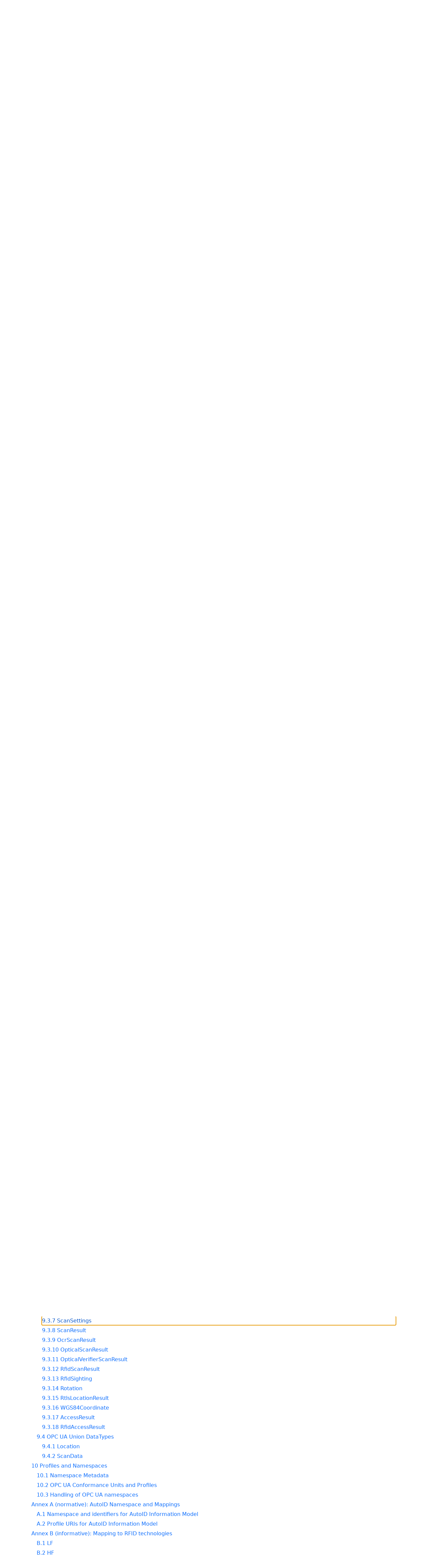

--- FILE ---
content_type: text/html; charset=utf-8
request_url: https://reference.opcfoundation.org/AutoID/v101/docs/
body_size: 5831
content:

<!DOCTYPE html>
<html lang="en">
<head>
    <meta charset="utf-8" />
    <meta name="viewport" content="width=device-width, initial-scale=1.0" />
    <title>AutoID Devices</title>
    <meta property="og:title" content="AutoID Devices" />
        <link rel="canonical" href="https://reference.opcfoundation.org/AutoID/v101/docs/" />
        <meta property="og:url" content="https://reference.opcfoundation.org/AutoID/v101/docs/" />
    <meta name="keywords" content="OPCUA,Industrial Automation,Specification,AutoID Devices,1.01.1" />
    <link rel="stylesheet" href="/lib/bootstrap/dist/css/bootstrap.min.css" />
    <link rel="stylesheet" href="/css/site.css?v=7zx62C1AUTQUgal_HCfaEl4f8Szgd_R10LHvJjYx9NU" />
    <link rel="stylesheet" href="/OnlineReference.MpaWebApp.styles.css?v=zG0FRjIvO_IFBNREdn0n76LhdXh1fPJ5nAo3F7dDt7k" />
</head>
<body>
    <header b-88l4uewu35>
        <nav b-88l4uewu35 class="navbar navbar-expand-lg navbar-dark opc-dark py-0">
            <div b-88l4uewu35 class="container-fluid ps-1">
                <button b-88l4uewu35 class="navbar-toggler" type="button" data-bs-toggle="collapse" data-bs-target="#navbarSupportedContent" aria-controls="navbarSupportedContent" aria-expanded="false" aria-label="Toggle navigation">
                    <span b-88l4uewu35 class="navbar-toggler-icon"></span>
                </button>
                <div b-88l4uewu35 class="collapse navbar-collapse" id="navbarSupportedContent">
                    <a b-88l4uewu35 class="navbar-brand content-to-hide" href="#"><img b-88l4uewu35 src="/opclogo.png" height="50" alt="OPC Foundation"></a>
                    <ul b-88l4uewu35 class="navbar-nav me-auto mb-2 mb-lg-0">
                        <li b-88l4uewu35 class="nav-item">
                            <a b-88l4uewu35 class="nav-link" aria-current="page" href="/">Documents</a>
                        </li>
                        <li b-88l4uewu35 class="nav-item">
                            <a b-88l4uewu35 class="nav-link" href="/nodesets">NodeSets</a>
                        </li>
                        <li b-88l4uewu35 class="nav-item">
                            <a b-88l4uewu35 class="nav-link" href="/Search">Search</a>
                        </li>
                    </ul>
                        <div b-88l4uewu35 class="content-to-hide py-1">
                            <form class="d-inline-flex" method="post">
                                <input b-88l4uewu35 type="text" class="form-control" name="SearchText" placeholder="Filter text on page.">
                                <button b-88l4uewu35 type="submit" class="btn btn-primary"><i b-88l4uewu35 class="fa-solid fa-filter text-white fa-l"></i></button>
                            <input name="__RequestVerificationToken" type="hidden" value="CfDJ8KUH1fqSs6JNv-6n9SC9FPxnnle5g9fIWueWilvC84WYou_urkLKAEtFAx06kNZ0IVdKsdrlDPjtx3aPaQQCay3OqSfpcN-aD9EmCqcCFbvU2BtHPJc7-cCc_lZMhLnj8d-Dbv3I8SVst1QguAQEEj4" /></form>
                        </div>
                </div>
            </div>
        </nav>
    </header>
    <div b-88l4uewu35 class="container">
        <main b-88l4uewu35 role="main" class="pb-3">
            

    
<div class="container mt-2">
    <p class="h3">OPC 30010: AutoID Devices</p>
    <hr />
    <p class="h6 mb-2">
        Released 1.01.1
    </p>
    <p class="h6 mb-2">2021-07-30</p>
    <p class="h6 mb-2">
        This document is subject to the license terms described
        <a class="nav-link d-inline p-0 m-0" href=/AutoID/v101/docs/4-License>here</a>.
    </p>
    <p class="h6 mb-2">
        The general OPC Foundation specification license agreement also applies and can be found
        <a class="nav-link d-inline p-0 m-0" href="https://opcfoundation.org/license/specifications/1.14">here</a>.
    </p>
    <p class="h6">
        This document is a copy of the original which can be found
        <a class="nav-link d-inline p-0 m-0" href=https://opcfoundation.org/documents/30010/>here</a>.
    </p>
    <hr />
</div>

    <div class="alert alert-info p-2 mb-0" role="alert">
        <p class="m-0 p-0">
            This document defines nodes in the following nodesets:
        </p>
        <ul class="mb-0">
                <li>
                    <a class="nav-link d-inline p-0 m-0" href='/nodesets/21'>http://opcfoundation.org/UA/AutoID/</a>
                </li>
        </ul>
    </div>

<div class="container mt-2">
        <a style="margin-left: 0em !important;"
       class="nav-link p-0 m-0 mb-1"
       name="1"
       href="/AutoID/v101/docs/1">
            1 Scope
        </a>
        <a style="margin-left: 0em !important;"
       class="nav-link p-0 m-0 mb-1"
       name="2"
       href="/AutoID/v101/docs/2">
            2 Normative References
        </a>
        <a style="margin-left: 0em !important;"
       class="nav-link p-0 m-0 mb-1"
       name="3"
       href="/AutoID/v101/docs/3">
            3 Terms, abbreviations and conventions
        </a>
        <a style="margin-left: 1em !important;"
       class="nav-link p-0 m-0 mb-1"
       name="3.1"
       href="/AutoID/v101/docs/3.1">
            3.1 Use of terms
        </a>
        <a style="margin-left: 1em !important;"
       class="nav-link p-0 m-0 mb-1"
       name="3.2"
       href="/AutoID/v101/docs/3.2">
            3.2 OPC UA for AutoID Information Model terms
        </a>
        <a style="margin-left: 2em !important;"
       class="nav-link p-0 m-0 mb-1"
       name="3.2.1"
       href="/AutoID/v101/docs/3.2.1">
            3.2.1 AutoID Device
        </a>
        <a style="margin-left: 2em !important;"
       class="nav-link p-0 m-0 mb-1"
       name="3.2.2"
       href="/AutoID/v101/docs/3.2.2">
            3.2.2 AutoID Identifier
        </a>
        <a style="margin-left: 1em !important;"
       class="nav-link p-0 m-0 mb-1"
       name="3.3"
       href="/AutoID/v101/docs/3.3">
            3.3 Abbreviations
        </a>
        <a style="margin-left: 1em !important;"
       class="nav-link p-0 m-0 mb-1"
       name="3.4"
       href="/AutoID/v101/docs/3.4">
            3.4 Conventions used in this specification
        </a>
        <a style="margin-left: 2em !important;"
       class="nav-link p-0 m-0 mb-1"
       name="3.4.1"
       href="/AutoID/v101/docs/3.4.1">
            3.4.1 Conventions for Node descriptions
        </a>
        <a style="margin-left: 2em !important;"
       class="nav-link p-0 m-0 mb-1"
       name="3.4.2"
       href="/AutoID/v101/docs/3.4.2">
            3.4.2 NodeIds and BrowseNames
        </a>
        <a style="margin-left: 3em !important;"
       class="nav-link p-0 m-0 mb-1"
       name="3.4.2.1"
       href="/AutoID/v101/docs/3.4.2.1">
            3.4.2.1 NodeIds
        </a>
        <a style="margin-left: 3em !important;"
       class="nav-link p-0 m-0 mb-1"
       name="3.4.2.2"
       href="/AutoID/v101/docs/3.4.2.2">
            3.4.2.2 BrowseNames
        </a>
        <a style="margin-left: 2em !important;"
       class="nav-link p-0 m-0 mb-1"
       name="3.4.3"
       href="/AutoID/v101/docs/3.4.3">
            3.4.3 Common Attributes
        </a>
        <a style="margin-left: 3em !important;"
       class="nav-link p-0 m-0 mb-1"
       name="3.4.3.1"
       href="/AutoID/v101/docs/3.4.3.1">
            3.4.3.1 General
        </a>
        <a style="margin-left: 3em !important;"
       class="nav-link p-0 m-0 mb-1"
       name="3.4.3.2"
       href="/AutoID/v101/docs/3.4.3.2">
            3.4.3.2 Objects
        </a>
        <a style="margin-left: 3em !important;"
       class="nav-link p-0 m-0 mb-1"
       name="3.4.3.3"
       href="/AutoID/v101/docs/3.4.3.3">
            3.4.3.3 Variables
        </a>
        <a style="margin-left: 3em !important;"
       class="nav-link p-0 m-0 mb-1"
       name="3.4.3.4"
       href="/AutoID/v101/docs/3.4.3.4">
            3.4.3.4 VariableTypes
        </a>
        <a style="margin-left: 0em !important;"
       class="nav-link p-0 m-0 mb-1"
       name="4"
       href="/AutoID/v101/docs/4">
            4 General information to AutoID and OPC UA
        </a>
        <a style="margin-left: 2em !important;"
       class="nav-link p-0 m-0 mb-1"
       name="4.1.1"
       href="/AutoID/v101/docs/4.1.1">
            4.1.1 Introduction to AutoID
        </a>
        <a style="margin-left: 2em !important;"
       class="nav-link p-0 m-0 mb-1"
       name="4.1.2"
       href="/AutoID/v101/docs/4.1.2">
            4.1.2 Introduction to OPC Unified Architecture
        </a>
        <a style="margin-left: 3em !important;"
       class="nav-link p-0 m-0 mb-1"
       name="4.1.2.1"
       href="/AutoID/v101/docs/4.1.2.1">
            4.1.2.1 General
        </a>
        <a style="margin-left: 3em !important;"
       class="nav-link p-0 m-0 mb-1"
       name="4.1.2.2"
       href="/AutoID/v101/docs/4.1.2.2">
            4.1.2.2 Graphical Notation
        </a>
        <a style="margin-left: 2em !important;"
       class="nav-link p-0 m-0 mb-1"
       name="4.1.3"
       href="/AutoID/v101/docs/4.1.3">
            4.1.3 Use Cases
        </a>
        <a style="margin-left: 0em !important;"
       class="nav-link p-0 m-0 mb-1"
       name="5"
       href="/AutoID/v101/docs/5">
            5 AutoID Information Model Overview
        </a>
        <a style="margin-left: 1em !important;"
       class="nav-link p-0 m-0 mb-1"
       name="5.1"
       href="/AutoID/v101/docs/5.1">
            5.1 Modelling concepts
        </a>
        <a style="margin-left: 1em !important;"
       class="nav-link p-0 m-0 mb-1"
       name="5.2"
       href="/AutoID/v101/docs/5.2">
            5.2 Model Overview
        </a>
        <a style="margin-left: 0em !important;"
       class="nav-link p-0 m-0 mb-1"
       name="6"
       href="/AutoID/v101/docs/6">
            6 OPC UA ObjectTypes
        </a>
        <a style="margin-left: 1em !important;"
       class="nav-link p-0 m-0 mb-1"
       name="6.1"
       href="/AutoID/v101/docs/6.1">
            6.1 AutoIdDeviceType
        </a>
        <a style="margin-left: 2em !important;"
       class="nav-link p-0 m-0 mb-1"
       name="6.1.1"
       href="/AutoID/v101/docs/6.1.1">
            6.1.1 General
        </a>
        <a style="margin-left: 2em !important;"
       class="nav-link p-0 m-0 mb-1"
       name="6.1.2"
       href="/AutoID/v101/docs/6.1.2">
            6.1.2 ObjectType definition
        </a>
        <a style="margin-left: 2em !important;"
       class="nav-link p-0 m-0 mb-1"
       name="6.1.3"
       href="/AutoID/v101/docs/6.1.3">
            6.1.3 ObjectType Description
        </a>
        <a style="margin-left: 3em !important;"
       class="nav-link p-0 m-0 mb-1"
       name="6.1.3.1"
       href="/AutoID/v101/docs/6.1.3.1">
            6.1.3.1 Object RuntimeParameters
        </a>
        <a style="margin-left: 3em !important;"
       class="nav-link p-0 m-0 mb-1"
       name="6.1.3.2"
       href="/AutoID/v101/docs/6.1.3.2">
            6.1.3.2 Object IOData
        </a>
        <a style="margin-left: 3em !important;"
       class="nav-link p-0 m-0 mb-1"
       name="6.1.3.3"
       href="/AutoID/v101/docs/6.1.3.3">
            6.1.3.3 Object Diagnostics
        </a>
        <a style="margin-left: 3em !important;"
       class="nav-link p-0 m-0 mb-1"
       name="6.1.3.4"
       href="/AutoID/v101/docs/6.1.3.4">
            6.1.3.4 Method Scan
        </a>
        <a style="margin-left: 3em !important;"
       class="nav-link p-0 m-0 mb-1"
       name="6.1.3.5"
       href="/AutoID/v101/docs/6.1.3.5">
            6.1.3.5 Method ScanStart
        </a>
        <a style="margin-left: 3em !important;"
       class="nav-link p-0 m-0 mb-1"
       name="6.1.3.6"
       href="/AutoID/v101/docs/6.1.3.6">
            6.1.3.6 Method ScanStop
        </a>
        <a style="margin-left: 3em !important;"
       class="nav-link p-0 m-0 mb-1"
       name="6.1.3.7"
       href="/AutoID/v101/docs/6.1.3.7">
            6.1.3.7 Method GetDeviceLocation
        </a>
        <a style="margin-left: 3em !important;"
       class="nav-link p-0 m-0 mb-1"
       name="6.1.3.8"
       href="/AutoID/v101/docs/6.1.3.8">
            6.1.3.8 Variable ScanActive
        </a>
        <a style="margin-left: 3em !important;"
       class="nav-link p-0 m-0 mb-1"
       name="6.1.3.9"
       href="/AutoID/v101/docs/6.1.3.9">
            6.1.3.9 Variable LastScanData
        </a>
        <a style="margin-left: 3em !important;"
       class="nav-link p-0 m-0 mb-1"
       name="6.1.3.10"
       href="/AutoID/v101/docs/6.1.3.10">
            6.1.3.10 Variable LastScanTimestamp
        </a>
        <a style="margin-left: 3em !important;"
       class="nav-link p-0 m-0 mb-1"
       name="6.1.3.11"
       href="/AutoID/v101/docs/6.1.3.11">
            6.1.3.11 Variable DeviceInfo
        </a>
        <a style="margin-left: 3em !important;"
       class="nav-link p-0 m-0 mb-1"
       name="6.1.3.12"
       href="/AutoID/v101/docs/6.1.3.12">
            6.1.3.12 Variable DeviceLocation
        </a>
        <a style="margin-left: 3em !important;"
       class="nav-link p-0 m-0 mb-1"
       name="6.1.3.13"
       href="/AutoID/v101/docs/6.1.3.13">
            6.1.3.13 Variable DeviceLocationName
        </a>
        <a style="margin-left: 3em !important;"
       class="nav-link p-0 m-0 mb-1"
       name="6.1.3.14"
       href="/AutoID/v101/docs/6.1.3.14">
            6.1.3.14 Variable DeviceName
        </a>
        <a style="margin-left: 3em !important;"
       class="nav-link p-0 m-0 mb-1"
       name="6.1.3.15"
       href="/AutoID/v101/docs/6.1.3.15">
            6.1.3.15 Variable DeviceStatus
        </a>
        <a style="margin-left: 3em !important;"
       class="nav-link p-0 m-0 mb-1"
       name="6.1.3.16"
       href="/AutoID/v101/docs/6.1.3.16">
            6.1.3.16 Variable AutoIdModelVersion
        </a>
        <a style="margin-left: 1em !important;"
       class="nav-link p-0 m-0 mb-1"
       name="6.2"
       href="/AutoID/v101/docs/6.2">
            6.2 OcrReaderDeviceType
        </a>
        <a style="margin-left: 2em !important;"
       class="nav-link p-0 m-0 mb-1"
       name="6.2.1"
       href="/AutoID/v101/docs/6.2.1">
            6.2.1 General
        </a>
        <a style="margin-left: 2em !important;"
       class="nav-link p-0 m-0 mb-1"
       name="6.2.2"
       href="/AutoID/v101/docs/6.2.2">
            6.2.2 ObjectType definition
        </a>
        <a style="margin-left: 2em !important;"
       class="nav-link p-0 m-0 mb-1"
       name="6.2.3"
       href="/AutoID/v101/docs/6.2.3">
            6.2.3 ObjectType Description
        </a>
        <a style="margin-left: 3em !important;"
       class="nav-link p-0 m-0 mb-1"
       name="6.2.3.1"
       href="/AutoID/v101/docs/6.2.3.1">
            6.2.3.1 Object RuntimeParameters
        </a>
        <a style="margin-left: 3em !important;"
       class="nav-link p-0 m-0 mb-1"
       name="6.2.3.2"
       href="/AutoID/v101/docs/6.2.3.2">
            6.2.3.2 Object Images
        </a>
        <a style="margin-left: 3em !important;"
       class="nav-link p-0 m-0 mb-1"
       name="6.2.3.3"
       href="/AutoID/v101/docs/6.2.3.3">
            6.2.3.3 Method Scan
        </a>
        <a style="margin-left: 1em !important;"
       class="nav-link p-0 m-0 mb-1"
       name="6.3"
       href="/AutoID/v101/docs/6.3">
            6.3 OpticalReaderDeviceType
        </a>
        <a style="margin-left: 2em !important;"
       class="nav-link p-0 m-0 mb-1"
       name="6.3.1"
       href="/AutoID/v101/docs/6.3.1">
            6.3.1 General
        </a>
        <a style="margin-left: 2em !important;"
       class="nav-link p-0 m-0 mb-1"
       name="6.3.2"
       href="/AutoID/v101/docs/6.3.2">
            6.3.2 ObjectType definition
        </a>
        <a style="margin-left: 2em !important;"
       class="nav-link p-0 m-0 mb-1"
       name="6.3.3"
       href="/AutoID/v101/docs/6.3.3">
            6.3.3 ObjectType Description
        </a>
        <a style="margin-left: 3em !important;"
       class="nav-link p-0 m-0 mb-1"
       name="6.3.3.1"
       href="/AutoID/v101/docs/6.3.3.1">
            6.3.3.1 Object RuntimeParameters
        </a>
        <a style="margin-left: 3em !important;"
       class="nav-link p-0 m-0 mb-1"
       name="6.3.3.2"
       href="/AutoID/v101/docs/6.3.3.2">
            6.3.3.2 Object Images
        </a>
        <a style="margin-left: 3em !important;"
       class="nav-link p-0 m-0 mb-1"
       name="6.3.3.3"
       href="/AutoID/v101/docs/6.3.3.3">
            6.3.3.3 Method Scan
        </a>
        <a style="margin-left: 1em !important;"
       class="nav-link p-0 m-0 mb-1"
       name="6.4"
       href="/AutoID/v101/docs/6.4">
            6.4 OpticalVerifierDevice
        </a>
        <a style="margin-left: 2em !important;"
       class="nav-link p-0 m-0 mb-1"
       name="6.4.1"
       href="/AutoID/v101/docs/6.4.1">
            6.4.1 General
        </a>
        <a style="margin-left: 2em !important;"
       class="nav-link p-0 m-0 mb-1"
       name="6.4.2"
       href="/AutoID/v101/docs/6.4.2">
            6.4.2 ObjectType definition
        </a>
        <a style="margin-left: 2em !important;"
       class="nav-link p-0 m-0 mb-1"
       name="6.4.3"
       href="/AutoID/v101/docs/6.4.3">
            6.4.3 ObjectType Description
        </a>
        <a style="margin-left: 3em !important;"
       class="nav-link p-0 m-0 mb-1"
       name="6.4.3.1"
       href="/AutoID/v101/docs/6.4.3.1">
            6.4.3.1 Method Scan
        </a>
        <a style="margin-left: 1em !important;"
       class="nav-link p-0 m-0 mb-1"
       name="6.5"
       href="/AutoID/v101/docs/6.5">
            6.5 RfidReaderDeviceType
        </a>
        <a style="margin-left: 2em !important;"
       class="nav-link p-0 m-0 mb-1"
       name="6.5.1"
       href="/AutoID/v101/docs/6.5.1">
            6.5.1 General
        </a>
        <a style="margin-left: 2em !important;"
       class="nav-link p-0 m-0 mb-1"
       name="6.5.2"
       href="/AutoID/v101/docs/6.5.2">
            6.5.2 ObjectType definition
        </a>
        <a style="margin-left: 2em !important;"
       class="nav-link p-0 m-0 mb-1"
       name="6.5.3"
       href="/AutoID/v101/docs/6.5.3">
            6.5.3 ObjectType Description
        </a>
        <a style="margin-left: 3em !important;"
       class="nav-link p-0 m-0 mb-1"
       name="6.5.3.1"
       href="/AutoID/v101/docs/6.5.3.1">
            6.5.3.1 Object RuntimeParameters
        </a>
        <a style="margin-left: 3em !important;"
       class="nav-link p-0 m-0 mb-1"
       name="6.5.3.2"
       href="/AutoID/v101/docs/6.5.3.2">
            6.5.3.2 Object Diagnostics
        </a>
        <a style="margin-left: 3em !important;"
       class="nav-link p-0 m-0 mb-1"
       name="6.5.3.3"
       href="/AutoID/v101/docs/6.5.3.3">
            6.5.3.3 Method Scan
        </a>
        <a style="margin-left: 3em !important;"
       class="nav-link p-0 m-0 mb-1"
       name="6.5.3.4"
       href="/AutoID/v101/docs/6.5.3.4">
            6.5.3.4 Method KillTag
        </a>
        <a style="margin-left: 3em !important;"
       class="nav-link p-0 m-0 mb-1"
       name="6.5.3.5"
       href="/AutoID/v101/docs/6.5.3.5">
            6.5.3.5 Method LockTag
        </a>
        <a style="margin-left: 3em !important;"
       class="nav-link p-0 m-0 mb-1"
       name="6.5.3.6"
       href="/AutoID/v101/docs/6.5.3.6">
            6.5.3.6 Method SetTagPassword
        </a>
        <a style="margin-left: 3em !important;"
       class="nav-link p-0 m-0 mb-1"
       name="6.5.3.7"
       href="/AutoID/v101/docs/6.5.3.7">
            6.5.3.7 Method ReadTag
        </a>
        <a style="margin-left: 3em !important;"
       class="nav-link p-0 m-0 mb-1"
       name="6.5.3.8"
       href="/AutoID/v101/docs/6.5.3.8">
            6.5.3.8 Method WriteTag
        </a>
        <a style="margin-left: 3em !important;"
       class="nav-link p-0 m-0 mb-1"
       name="6.5.3.9"
       href="/AutoID/v101/docs/6.5.3.9">
            6.5.3.9 Method WriteTagID
        </a>
        <a style="margin-left: 3em !important;"
       class="nav-link p-0 m-0 mb-1"
       name="6.5.3.10"
       href="/AutoID/v101/docs/6.5.3.10">
            6.5.3.10 Variable AntennaNames
        </a>
        <a style="margin-left: 3em !important;"
       class="nav-link p-0 m-0 mb-1"
       name="6.5.3.11"
       href="/AutoID/v101/docs/6.5.3.11">
            6.5.3.11 Variable LastScanAntenna
        </a>
        <a style="margin-left: 3em !important;"
       class="nav-link p-0 m-0 mb-1"
       name="6.5.3.12"
       href="/AutoID/v101/docs/6.5.3.12">
            6.5.3.12 Variable LastScanRSSI
        </a>
        <a style="margin-left: 1em !important;"
       class="nav-link p-0 m-0 mb-1"
       name="6.6"
       href="/AutoID/v101/docs/6.6">
            6.6 RtlsDeviceType
        </a>
        <a style="margin-left: 2em !important;"
       class="nav-link p-0 m-0 mb-1"
       name="6.6.1"
       href="/AutoID/v101/docs/6.6.1">
            6.6.1 General
        </a>
        <a style="margin-left: 2em !important;"
       class="nav-link p-0 m-0 mb-1"
       name="6.6.2"
       href="/AutoID/v101/docs/6.6.2">
            6.6.2 ObjectType definition
        </a>
        <a style="margin-left: 2em !important;"
       class="nav-link p-0 m-0 mb-1"
       name="6.6.3"
       href="/AutoID/v101/docs/6.6.3">
            6.6.3 ObjectType Description
        </a>
        <a style="margin-left: 3em !important;"
       class="nav-link p-0 m-0 mb-1"
       name="6.6.3.1"
       href="/AutoID/v101/docs/6.6.3.1">
            6.6.3.1 Method Scan
        </a>
        <a style="margin-left: 3em !important;"
       class="nav-link p-0 m-0 mb-1"
       name="6.6.3.2"
       href="/AutoID/v101/docs/6.6.3.2">
            6.6.3.2 Method GetLocation
        </a>
        <a style="margin-left: 3em !important;"
       class="nav-link p-0 m-0 mb-1"
       name="6.6.3.3"
       href="/AutoID/v101/docs/6.6.3.3">
            6.6.3.3 Method GetSupportedLocationTypes
        </a>
        <a style="margin-left: 0em !important;"
       class="nav-link p-0 m-0 mb-1"
       name="7"
       href="/AutoID/v101/docs/7">
            7 OPC UA EventTypes
        </a>
        <a style="margin-left: 1em !important;"
       class="nav-link p-0 m-0 mb-1"
       name="7.1"
       href="/AutoID/v101/docs/7.1">
            7.1 General
        </a>
        <a style="margin-left: 1em !important;"
       class="nav-link p-0 m-0 mb-1"
       name="7.2"
       href="/AutoID/v101/docs/7.2">
            7.2 AutoIdScanEventType
        </a>
        <a style="margin-left: 1em !important;"
       class="nav-link p-0 m-0 mb-1"
       name="7.3"
       href="/AutoID/v101/docs/7.3">
            7.3 OcrScanEventType
        </a>
        <a style="margin-left: 1em !important;"
       class="nav-link p-0 m-0 mb-1"
       name="7.4"
       href="/AutoID/v101/docs/7.4">
            7.4 OpticalScanEventType
        </a>
        <a style="margin-left: 1em !important;"
       class="nav-link p-0 m-0 mb-1"
       name="7.5"
       href="/AutoID/v101/docs/7.5">
            7.5 OpticalVerifierScanEventType
        </a>
        <a style="margin-left: 1em !important;"
       class="nav-link p-0 m-0 mb-1"
       name="7.6"
       href="/AutoID/v101/docs/7.6">
            7.6 RfidScanEventType
        </a>
        <a style="margin-left: 1em !important;"
       class="nav-link p-0 m-0 mb-1"
       name="7.7"
       href="/AutoID/v101/docs/7.7">
            7.7 RtlsLocationEventType
        </a>
        <a style="margin-left: 1em !important;"
       class="nav-link p-0 m-0 mb-1"
       name="7.8"
       href="/AutoID/v101/docs/7.8">
            7.8 AutoIdDiagnosticsEventType
        </a>
        <a style="margin-left: 1em !important;"
       class="nav-link p-0 m-0 mb-1"
       name="7.9"
       href="/AutoID/v101/docs/7.9">
            7.9 AutoIdLogEntryEventType
        </a>
        <a style="margin-left: 1em !important;"
       class="nav-link p-0 m-0 mb-1"
       name="7.10"
       href="/AutoID/v101/docs/7.10">
            7.10 AutoIdAccessEventType
        </a>
        <a style="margin-left: 1em !important;"
       class="nav-link p-0 m-0 mb-1"
       name="7.11"
       href="/AutoID/v101/docs/7.11">
            7.11 RfidAccessEventType
        </a>
        <a style="margin-left: 1em !important;"
       class="nav-link p-0 m-0 mb-1"
       name="7.12"
       href="/AutoID/v101/docs/7.12">
            7.12 AutoIdPresenceEventType
        </a>
        <a style="margin-left: 0em !important;"
       class="nav-link p-0 m-0 mb-1"
       name="8"
       href="/AutoID/v101/docs/8">
            8 OPC UA Variable Types
        </a>
        <a style="margin-left: 1em !important;"
       class="nav-link p-0 m-0 mb-1"
       name="8.1"
       href="/AutoID/v101/docs/8.1">
            8.1 LocationVariableType
        </a>
        <a style="margin-left: 0em !important;"
       class="nav-link p-0 m-0 mb-1"
       name="9"
       href="/AutoID/v101/docs/9">
            9 Mapping of DataTypes
        </a>
        <a style="margin-left: 1em !important;"
       class="nav-link p-0 m-0 mb-1"
       name="9.1"
       href="/AutoID/v101/docs/9.1">
            9.1 Primitive data types
        </a>
        <a style="margin-left: 2em !important;"
       class="nav-link p-0 m-0 mb-1"
       name="9.1.1"
       href="/AutoID/v101/docs/9.1.1">
            9.1.1 LocationName
        </a>
        <a style="margin-left: 2em !important;"
       class="nav-link p-0 m-0 mb-1"
       name="9.1.2"
       href="/AutoID/v101/docs/9.1.2">
            9.1.2 NmeaCoordinateString
        </a>
        <a style="margin-left: 2em !important;"
       class="nav-link p-0 m-0 mb-1"
       name="9.1.3"
       href="/AutoID/v101/docs/9.1.3">
            9.1.3 CodeTypeDataType
        </a>
        <a style="margin-left: 1em !important;"
       class="nav-link p-0 m-0 mb-1"
       name="9.2"
       href="/AutoID/v101/docs/9.2">
            9.2 Enumeration DataTypes
        </a>
        <a style="margin-left: 2em !important;"
       class="nav-link p-0 m-0 mb-1"
       name="9.2.1"
       href="/AutoID/v101/docs/9.2.1">
            9.2.1 AutoIdOperationStatusEnumeration
        </a>
        <a style="margin-left: 2em !important;"
       class="nav-link p-0 m-0 mb-1"
       name="9.2.2"
       href="/AutoID/v101/docs/9.2.2">
            9.2.2 DeviceStatusEnumeration
        </a>
        <a style="margin-left: 2em !important;"
       class="nav-link p-0 m-0 mb-1"
       name="9.2.3"
       href="/AutoID/v101/docs/9.2.3">
            9.2.3 LocationTypeEnumeration
        </a>
        <a style="margin-left: 2em !important;"
       class="nav-link p-0 m-0 mb-1"
       name="9.2.4"
       href="/AutoID/v101/docs/9.2.4">
            9.2.4 RfidLockOperationEnumeration
        </a>
        <a style="margin-left: 2em !important;"
       class="nav-link p-0 m-0 mb-1"
       name="9.2.5"
       href="/AutoID/v101/docs/9.2.5">
            9.2.5 RfidLockRegionEnumeration
        </a>
        <a style="margin-left: 2em !important;"
       class="nav-link p-0 m-0 mb-1"
       name="9.2.6"
       href="/AutoID/v101/docs/9.2.6">
            9.2.6 RfidPasswordTypeEnumeration
        </a>
        <a style="margin-left: 1em !important;"
       class="nav-link p-0 m-0 mb-1"
       name="9.3"
       href="/AutoID/v101/docs/9.3">
            9.3 OPC UA Structure DataTypes
        </a>
        <a style="margin-left: 2em !important;"
       class="nav-link p-0 m-0 mb-1"
       name="9.3.1"
       href="/AutoID/v101/docs/9.3.1">
            9.3.1 General
        </a>
        <a style="margin-left: 2em !important;"
       class="nav-link p-0 m-0 mb-1"
       name="9.3.2"
       href="/AutoID/v101/docs/9.3.2">
            9.3.2 Structure DataType Overview
        </a>
        <a style="margin-left: 2em !important;"
       class="nav-link p-0 m-0 mb-1"
       name="9.3.3"
       href="/AutoID/v101/docs/9.3.3">
            9.3.3 AntennaNameIdPair
        </a>
        <a style="margin-left: 2em !important;"
       class="nav-link p-0 m-0 mb-1"
       name="9.3.4"
       href="/AutoID/v101/docs/9.3.4">
            9.3.4 LocalCoordinate
        </a>
        <a style="margin-left: 2em !important;"
       class="nav-link p-0 m-0 mb-1"
       name="9.3.5"
       href="/AutoID/v101/docs/9.3.5">
            9.3.5 Position
        </a>
        <a style="margin-left: 2em !important;"
       class="nav-link p-0 m-0 mb-1"
       name="9.3.6"
       href="/AutoID/v101/docs/9.3.6">
            9.3.6 ScanDataEpc
        </a>
        <a style="margin-left: 2em !important;"
       class="nav-link p-0 m-0 mb-1"
       name="9.3.7"
       href="/AutoID/v101/docs/9.3.7">
            9.3.7 ScanSettings
        </a>
        <a style="margin-left: 2em !important;"
       class="nav-link p-0 m-0 mb-1"
       name="9.3.8"
       href="/AutoID/v101/docs/9.3.8">
            9.3.8 ScanResult
        </a>
        <a style="margin-left: 2em !important;"
       class="nav-link p-0 m-0 mb-1"
       name="9.3.9"
       href="/AutoID/v101/docs/9.3.9">
            9.3.9 OcrScanResult
        </a>
        <a style="margin-left: 2em !important;"
       class="nav-link p-0 m-0 mb-1"
       name="9.3.10"
       href="/AutoID/v101/docs/9.3.10">
            9.3.10 OpticalScanResult
        </a>
        <a style="margin-left: 2em !important;"
       class="nav-link p-0 m-0 mb-1"
       name="9.3.11"
       href="/AutoID/v101/docs/9.3.11">
            9.3.11 OpticalVerifierScanResult
        </a>
        <a style="margin-left: 2em !important;"
       class="nav-link p-0 m-0 mb-1"
       name="9.3.12"
       href="/AutoID/v101/docs/9.3.12">
            9.3.12 RfidScanResult
        </a>
        <a style="margin-left: 2em !important;"
       class="nav-link p-0 m-0 mb-1"
       name="9.3.13"
       href="/AutoID/v101/docs/9.3.13">
            9.3.13 RfidSighting
        </a>
        <a style="margin-left: 2em !important;"
       class="nav-link p-0 m-0 mb-1"
       name="9.3.14"
       href="/AutoID/v101/docs/9.3.14">
            9.3.14 Rotation
        </a>
        <a style="margin-left: 2em !important;"
       class="nav-link p-0 m-0 mb-1"
       name="9.3.15"
       href="/AutoID/v101/docs/9.3.15">
            9.3.15 RtlsLocationResult
        </a>
        <a style="margin-left: 2em !important;"
       class="nav-link p-0 m-0 mb-1"
       name="9.3.16"
       href="/AutoID/v101/docs/9.3.16">
            9.3.16 WGS84Coordinate
        </a>
        <a style="margin-left: 2em !important;"
       class="nav-link p-0 m-0 mb-1"
       name="9.3.17"
       href="/AutoID/v101/docs/9.3.17">
            9.3.17 AccessResult
        </a>
        <a style="margin-left: 2em !important;"
       class="nav-link p-0 m-0 mb-1"
       name="9.3.18"
       href="/AutoID/v101/docs/9.3.18">
            9.3.18 RfidAccessResult
        </a>
        <a style="margin-left: 1em !important;"
       class="nav-link p-0 m-0 mb-1"
       name="9.4"
       href="/AutoID/v101/docs/9.4">
            9.4 OPC UA Union DataTypes
        </a>
        <a style="margin-left: 2em !important;"
       class="nav-link p-0 m-0 mb-1"
       name="9.4.1"
       href="/AutoID/v101/docs/9.4.1">
            9.4.1 Location
        </a>
        <a style="margin-left: 2em !important;"
       class="nav-link p-0 m-0 mb-1"
       name="9.4.2"
       href="/AutoID/v101/docs/9.4.2">
            9.4.2 ScanData
        </a>
        <a style="margin-left: 0em !important;"
       class="nav-link p-0 m-0 mb-1"
       name="10"
       href="/AutoID/v101/docs/10">
            10 Profiles and Namespaces
        </a>
        <a style="margin-left: 1em !important;"
       class="nav-link p-0 m-0 mb-1"
       name="10.1"
       href="/AutoID/v101/docs/10.1">
            10.1 Namespace Metadata
        </a>
        <a style="margin-left: 1em !important;"
       class="nav-link p-0 m-0 mb-1"
       name="10.2"
       href="/AutoID/v101/docs/10.2">
            10.2 OPC UA Conformance Units and Profiles
        </a>
        <a style="margin-left: 1em !important;"
       class="nav-link p-0 m-0 mb-1"
       name="10.3"
       href="/AutoID/v101/docs/10.3">
            10.3 Handling of OPC UA namespaces
        </a>
        <a style="margin-left: 0em !important;"
       class="nav-link p-0 m-0 mb-1"
       name="A"
       href="/AutoID/v101/docs/A">
            Annex&#xA0;A (normative): AutoID Namespace and Mappings
        </a>
        <a style="margin-left: 1em !important;"
       class="nav-link p-0 m-0 mb-1"
       name="A.1"
       href="/AutoID/v101/docs/A.1">
            A.1 Namespace and identifiers for AutoID Information Model
        </a>
        <a style="margin-left: 1em !important;"
       class="nav-link p-0 m-0 mb-1"
       name="A.2"
       href="/AutoID/v101/docs/A.2">
            A.2 Profile URIs for AutoID Information Model
        </a>
        <a style="margin-left: 0em !important;"
       class="nav-link p-0 m-0 mb-1"
       name="B"
       href="/AutoID/v101/docs/B">
            Annex&#xA0;B (informative): Mapping to RFID technologies
        </a>
        <a style="margin-left: 1em !important;"
       class="nav-link p-0 m-0 mb-1"
       name="B.1"
       href="/AutoID/v101/docs/B.1">
            B.1 LF
        </a>
        <a style="margin-left: 1em !important;"
       class="nav-link p-0 m-0 mb-1"
       name="B.2"
       href="/AutoID/v101/docs/B.2">
            B.2 HF
        </a>
        <a style="margin-left: 2em !important;"
       class="nav-link p-0 m-0 mb-1"
       name="B.2.1"
       href="/AutoID/v101/docs/B.2.1">
            B.2.1 General
        </a>
        <a style="margin-left: 2em !important;"
       class="nav-link p-0 m-0 mb-1"
       name="B.2.2"
       href="/AutoID/v101/docs/B.2.2">
            B.2.2 ISO/IEC 18000-3 Mode 1, ISO/IEC 15693
        </a>
        <a style="margin-left: 2em !important;"
       class="nav-link p-0 m-0 mb-1"
       name="B.2.3"
       href="/AutoID/v101/docs/B.2.3">
            B.2.3 ISO/IEC 18000-3 Mode 3
        </a>
        <a style="margin-left: 2em !important;"
       class="nav-link p-0 m-0 mb-1"
       name="B.2.4"
       href="/AutoID/v101/docs/B.2.4">
            B.2.4 ISO/IEC 14443
        </a>
        <a style="margin-left: 1em !important;"
       class="nav-link p-0 m-0 mb-1"
       name="B.3"
       href="/AutoID/v101/docs/B.3">
            B.3 UHF
        </a>
</div>


        </main>
    </div>

    <footer b-88l4uewu35 class="border-top footer text-muted text-center small lh-base p-1">
        <p b-88l4uewu35 class="m-0">Please report errors or issues with the site to <a b-88l4uewu35 href="mailto:webmaster@opcfoundation.org?subject=Online+Reference+Problem">webmaster</a>.</p>
        <p b-88l4uewu35 class="m-0">Copyright &copy; 2026 - OPC Foundation</p>
    </footer>

    <script src="/lib/jquery/dist/jquery.min.js"></script>
    <script src="/lib/bootstrap/dist/js/bootstrap.bundle.min.js"></script>
    <script src="https://kit.fontawesome.com/9501a62537.js" crossorigin="anonymous"></script>
    <script src="/js/site.js?v=4q1jwFhaPaZgr8WAUSrux6hAuh0XDg9kPS3xIVq36I0"></script>

    
</body>
</html>